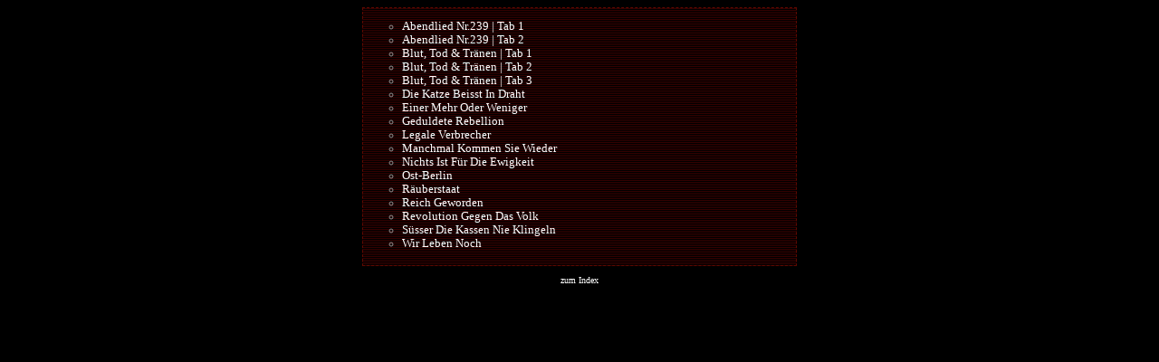

--- FILE ---
content_type: text/html
request_url: http://punktabs.rocks/deu/rastaknast/index.htm
body_size: 894
content:
<!DOCTYPE HTML PUBLIC "-//W3C//DTD HTML 4.0 Transitional//EN">

<html>
<head>
<title>Rasta Knast - Tabs</title>

<meta http-equiv="content-type" CONTENT="text/html;charset=iso-8859-1">
<link rel="stylesheet" type="text/css" href="../../tabs.css">
</head>

<body>
<table align="center" class="tabelle">
<tr>
<td>
<ul class="liste">
<li><a href="rastaknast_abendliednr239.txt" target="_blank" onMouseover="window.status='Abendlied Nr.239 - Tab 1'; return true" onMouseout="window.status=''; return true">Abendlied Nr.239 | Tab 1</a></li>
<li><a href="rastaknast_abendliednr2391.txt" target="_blank" onMouseover="window.status='Abendlied Nr.239 - Tab 2'; return true" onMouseout="window.status=''; return true">Abendlied Nr.239 | Tab 2</a></li>
<li><a href="rastaknast_bluttodundtraenen.txt" target="_blank" onMouseover="window.status='Blut, Tod & Tränen - Tab 1'; return true" onMouseout="window.status=''; return true">Blut, Tod & Tränen | Tab 1</a></li>
<li><a href="rastaknast_bluttodundtraenen1.txt" target="_blank" onMouseover="window.status='Blut, Tod & Tränen - Tab 2'; return true" onMouseout="window.status=''; return true">Blut, Tod & Tränen | Tab 2</a></li>
<li><a href="rastaknast_bluttodundtraenen2.txt" target="_blank" onMouseover="window.status='Blut, Tod & Tränen - Tab 3'; return true" onMouseout="window.status=''; return true">Blut, Tod & Tränen | Tab 3</a></li>
<li><a href="rastaknast_diekatzebeisstindraht.txt" target="_blank" onMouseover="window.status='Die Katze Beisst In Draht - Tab'; return true" onMouseout="window.status=''; return true">Die Katze Beisst In Draht</a></li>
<li><a href="rastaknast_einermehroderweniger.txt" target="_blank" onMouseover="window.status='Einer Mehr Oder Weniger - Tab'; return true" onMouseout="window.status=''; return true">Einer Mehr Oder Weniger</a></li>
<li><a href="rastaknast_geduldeterebellion.txt" target="_blank" onMouseover="window.status='Geduldete Rebellion - Tab'; return true" onMouseout="window.status=''; return true">Geduldete Rebellion</a></li>
<li><a href="rastaknast_legaleverbrecher.txt" target="_blank" onMouseover="window.status='Legale Verbrecher - Tab'; return true" onMouseout="window.status=''; return true">Legale Verbrecher</a></li>
<li><a href="rastaknast_manchmalkommensiewieder.txt" target="_blank" onMouseover="window.status='Manchmal Kommen Sie Wieder - Tab'; return true" onMouseout="window.status=''; return true">Manchmal Kommen Sie Wieder</a></li>
<li><a href="rastaknast_nichtsistfuerdieewigkeit.txt" target="_blank" onMouseover="window.status='Nichts Ist Für Die Ewigkeit - Tab'; return true" onMouseout="window.status=''; return true">Nichts Ist Für Die Ewigkeit</a></li>
<li><a href="rastaknast_ostberlin.txt" target="_blank" onMouseover="window.status='Ost-Berlin - Tab'; return true" onMouseout="window.status=''; return true">Ost-Berlin</a></li>
<li><a href="rastaknast_raeuberstaat.txt" target="_blank" onMouseover="window.status='Räuberstaat - Tab'; return true" onMouseout="window.status=''; return true">Räuberstaat</a></li>
<li><a href="rastaknast_reichgeworden.txt" target="_blank" onMouseover="window.status='Reich Geworden - Tab'; return true" onMouseout="window.status=''; return true">Reich Geworden</a></li>
<li><a href="rastaknast_revolutiongegendasvolk.txt" target="_blank" onMouseover="window.status='Revolution Gegen Das Volk - Tab'; return true" onMouseout="window.status=''; return true">Revolution Gegen Das Volk</a></li>
<li><a href="rastaknast_suesserdiekassennieklingeln.txt" target="_blank" onMouseover="window.status='Süsser Die Kassen Nie Klingeln - Tab'; return true" onMouseout="window.status=''; return true">Süsser Die Kassen Nie Klingeln</a></li>
<li><a href="rastaknast_wirlebennoch.txt" target="_blank" onMouseover="window.status='Wir Leben Noch - Tab'; return true" onMouseout="window.status=''; return true">Wir Leben Noch</a></li>
</ul>
</td>
</tr>
</table>
<p class="zurueck">
<a href="http://www.punk-tabs.de" onMouseover="window.status='zurueck zum Index'; return true" onMouseout="window.status=''; return true">zum Index</a></p>
</body>
</html>

--- FILE ---
content_type: text/css
request_url: http://punktabs.rocks/tabs.css
body_size: 693
content:
body {
       background-color:#000000;
       color:#000001;
 /*                                         Nicht W3C-Konform:
       scrollbar-face-color:#050505;
       scrollbar-highlight-color:black;
       scrollbar-shadow-color:#5B0000;
       scrollbar-base-color:rgb(0,0,0);
       scrollbar-track-color:rgb(00,00,35);
       scrollbar-3dlight-color:#5C0000;
       scrollbar-arrow-color:#FFFFFF;
       scrollbar-track-color:#550000;
       scrollbar-darkshadow-color:#300000;
 */ 
     }

 .main {                         /* Attribute Listentext (Bandnamen) */
         padding-top:8px;
         padding-bottom:0px;
         padding-right:30px;
         list-style-type:square;
         font-weight:bold;
         color:#909090;
         font-family:Verdana,serif;
         font-size:1.0em;
       }

 .text {
         color:#909090;
         font-family:Verdana,serif;
         font-size:0.8em;
         padding-bottom:5px;
       }

 .pmain {                       /* Attribute Listentext (Anzahl Tabs) */
           margin-top:3px;
           margin-left:55px;
           font-style:oblique;
         }


 .tabelle {
            background-image:url(bg.png);
            background-color:transparent;
            width:38%;
            color:#909090;
            font-family:Verdana,serif;
            font-size:0.8em;
            border-width:thin;
            border-color:#600900;
            border-style:dashed;
          }

 .liste {
          padding-top:10px;
          padding-bottom:0px;
          list-style-type:circle;
        }

 .info {
         background-color:transparent;
         color:#909090;
         font-family:Verdana,serif;
         font-size:0.7em;
         font-weight:bold;
         text-align:center;
       }

 .zurueck {
            background-color:transparent;
            color:#909090;
            font-family:Verdana,serif;
            font-size:0.6em;
            text-align:center;
          }

 A:hover {
           background-color:transparent;
           color:#CCCCCC;
           text-decoration:none;
           font-weight:normal;
         }
 
 A {
     background-color:transparent;
     color:#FFFFFF;
     text-decoration:none;
     font-weight:normal;
   }
   
.Ftrans
{
width: 100%;
filter:alpha(Opacity=50, FinishOpacity=50,,,,,);
-moz-opacity: 50%
}